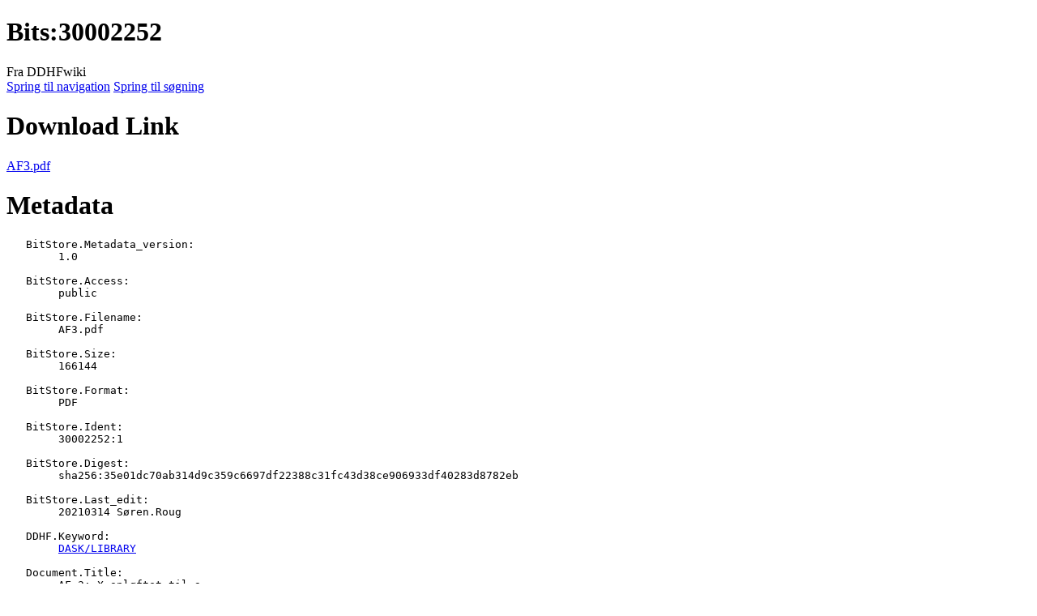

--- FILE ---
content_type: text/html; charset=UTF-8
request_url: https://datamuseum.dk/wiki/Bits:30002252
body_size: 16342
content:
<!DOCTYPE html>
<html class="client-nojs" lang="da" dir="ltr">
<head>
<meta charset="UTF-8">
<title>Bits:30002252 - DDHFwiki</title>
<script>(function(){var className="client-js";var cookie=document.cookie.match(/(?:^|; )wikidbmwclientpreferences=([^;]+)/);if(cookie){cookie[1].split('%2C').forEach(function(pref){className=className.replace(new RegExp('(^| )'+pref.replace(/-clientpref-\w+$|[^\w-]+/g,'')+'-clientpref-\\w+( |$)'),'$1'+pref+'$2');});}document.documentElement.className=className;}());RLCONF={"wgBreakFrames":true,"wgSeparatorTransformTable":[",\t.",".\t,"],"wgDigitTransformTable":["",""],"wgDefaultDateFormat":"dmy","wgMonthNames":["","januar","februar","marts","april","maj","juni","juli","august","september","oktober","november","december"],"wgRequestId":"9d570a8401e6b0f7b1fa7dfd","wgCanonicalNamespace":"Bits","wgCanonicalSpecialPageName":false,"wgNamespaceNumber":506,"wgPageName":"Bits:30002252","wgTitle":"30002252","wgCurRevisionId":40162,"wgRevisionId":40162,"wgArticleId":16006,"wgIsArticle":true,"wgIsRedirect":false,"wgAction":"view","wgUserName":null,"wgUserGroups":["*"],"wgCategories":[],"wgPageViewLanguage":"da","wgPageContentLanguage":"da","wgPageContentModel":"wikitext","wgRelevantPageName":"Bits:30002252","wgRelevantArticleId":16006,"wgIsProbablyEditable":false,"wgRelevantPageIsProbablyEditable":false,"wgRestrictionEdit":[],"wgRestrictionMove":[],"wgMFDisplayWikibaseDescriptions":{"search":false,"watchlist":false,"tagline":false},"wgCiteReferencePreviewsActive":true};
RLSTATE={"site.styles":"ready","user.styles":"ready","user":"ready","user.options":"loading","mediawiki.special":"ready","oojs-ui-core.styles":"ready","oojs-ui.styles.indicators":"ready","mediawiki.widgets.styles":"ready","oojs-ui-core.icons":"ready","mediawiki.htmlform.ooui.styles":"ready","skins.vector.styles.legacy":"ready","ext.embedVideo.styles":"ready"};RLPAGEMODULES=["site","mediawiki.page.ready","skins.vector.legacy.js","ext.embedVideo.overlay"];</script>
<script>(RLQ=window.RLQ||[]).push(function(){mw.loader.impl(function(){return["user.options@12s5i",function($,jQuery,require,module){mw.user.tokens.set({"patrolToken":"+\\","watchToken":"+\\","csrfToken":"+\\"});
}];});});</script>
<link rel="stylesheet" href="/w/load.php?lang=da&amp;modules=ext.embedVideo.styles%7Cmediawiki.htmlform.ooui.styles%7Cmediawiki.special%7Cmediawiki.widgets.styles%7Coojs-ui-core.icons%2Cstyles%7Coojs-ui.styles.indicators%7Cskins.vector.styles.legacy&amp;only=styles&amp;skin=vector">
<script async="" src="/w/load.php?lang=da&amp;modules=startup&amp;only=scripts&amp;raw=1&amp;skin=vector"></script>
<meta name="generator" content="MediaWiki 1.43.6">
<meta name="robots" content="max-image-preview:standard">
<meta name="format-detection" content="telephone=no">
<meta name="viewport" content="width=1120">
<link rel="search" type="application/opensearchdescription+xml" href="/w/rest.php/v1/search" title="DDHFwiki (da)">
<link rel="EditURI" type="application/rsd+xml" href="https://datamuseum.dk/w/api.php?action=rsd">
<link rel="alternate" type="application/atom+xml" title="DDHFwiki Atom-feed" href="/w/index.php?title=Speciel:Seneste_%C3%A6ndringer&amp;feed=atom">
</head>
<body class="skin-vector-legacy mediawiki ltr sitedir-ltr mw-hide-empty-elt ns-506 ns-subject page-Bits_30002252 rootpage-Bits_30002252 skin-vector action-view"><div id="mw-page-base" class="noprint"></div>
<div id="mw-head-base" class="noprint"></div>
<div id="content" class="mw-body" role="main">
	<a id="top"></a>
	<div id="siteNotice"></div>
	<div class="mw-indicators">
	</div>
	<h1 id="firstHeading" class="firstHeading mw-first-heading"><span class="mw-page-title-namespace">Bits</span><span class="mw-page-title-separator">:</span><span class="mw-page-title-main">30002252</span></h1>
	<div id="bodyContent" class="vector-body">
		<div id="siteSub" class="noprint">Fra DDHFwiki</div>
		<div id="contentSub"><div id="mw-content-subtitle"></div></div>
		<div id="contentSub2"></div>
		
		<div id="jump-to-nav"></div>
		<a class="mw-jump-link" href="#mw-head">Spring til navigation</a>
		<a class="mw-jump-link" href="#searchInput">Spring til søgning</a>
		<div id="mw-content-text" class="mw-body-content"><div class="mw-content-ltr mw-parser-output" lang="da" dir="ltr"><h1><span class="mw-headline" id="Download_Link">Download Link</span></h1>
<p><a rel="nofollow" class="external text" href="https://datamuseum.dk/bits/30002252">AF3.pdf</a>
</p>
<h1><span class="mw-headline" id="Metadata">Metadata</span></h1>
<pre>   BitStore.Metadata_version:
   	1.0
  
   BitStore.Access:
   	public
  
   BitStore.Filename:
   	AF3.pdf
  
   BitStore.Size:
   	166144
  
   BitStore.Format:
   	PDF
  
   BitStore.Ident:
   	30002252:1
  
   BitStore.Digest:
   	sha256:35e01dc70ab314d9c359c6697df22388c31fc43d38ce906933df40283d8782eb
  
   BitStore.Last_edit:
   	20210314 Søren.Roug
  
   DDHF.Keyword:
   	<a href="/wiki/Bits:Keyword/DASK/LIBRARY" title="Bits:Keyword/DASK/LIBRARY">DASK/LIBRARY</a>
  
   Document.Title:
   	AF 3: X opløftet til a
  
   Document.Date:
   	1.4.1959
  
   *END*
</pre>
<h1><span class="mw-headline" id="Links_hertil">Links hertil</span></h1>
<ul id="mw-whatlinkshere-list"><li><bdi dir="ltr"><a href="/wiki/DASK/Biblioteket" title="DASK/Biblioteket">DASK/Biblioteket</a></bdi>  <span class="mw-whatlinkshere-tools">(<a href="/w/index.php?title=Speciel:Hvad_linker_hertil&amp;target=DASK%2FBiblioteket" title="Speciel:Hvad linker hertil">← henvisninger</a>)</span></li>
<li><bdi dir="ltr"><a href="/wiki/Bits:Keyword/DASK/LIBRARY" title="Bits:Keyword/DASK/LIBRARY">Bits:Keyword/DASK/LIBRARY</a></bdi>  <span class="mw-whatlinkshere-tools">(<a href="/w/index.php?title=Speciel:Hvad_linker_hertil&amp;target=Bits%3AKeyword%2FDASK%2FLIBRARY" title="Speciel:Hvad linker hertil">← henvisninger</a>)</span></li>
</ul>
<!-- 
NewPP limit report
Cached time: 20260121040506
Cache expiry: 0
Reduced expiry: true
Complications: []
CPU time usage: 0.035 seconds
Real time usage: 0.039 seconds
Preprocessor visited node count: 13/1000000
Post‐expand include size: 39/2097152 bytes
Template argument size: 0/2097152 bytes
Highest expansion depth: 2/100
Expensive parser function count: 1/100
Unstrip recursion depth: 0/20
Unstrip post‐expand size: 672/5000000 bytes
-->
<!--
Transclusion expansion time report (%,ms,calls,template)
100.00%   33.263      1 Speciel:Whatlinkshere/Bits:30002252
100.00%   33.263      1 -total
-->
</div>
<div class="printfooter" data-nosnippet="">Hentet fra "<a dir="ltr" href="https://datamuseum.dk/w/index.php?title=Bits:30002252&amp;oldid=40162">https://datamuseum.dk/w/index.php?title=Bits:30002252&amp;oldid=40162</a>"</div></div>
		<div id="catlinks" class="catlinks catlinks-allhidden" data-mw="interface"></div>
	</div>
</div>

<div id="mw-navigation">
	<h2>Navigationsmenu</h2>
	<div id="mw-head">
		
<nav id="p-personal" class="mw-portlet mw-portlet-personal vector-user-menu-legacy vector-menu" aria-labelledby="p-personal-label"  >
	<h3
		id="p-personal-label"
		
		class="vector-menu-heading "
	>
		<span class="vector-menu-heading-label">Personlige værktøjer</span>
	</h3>
	<div class="vector-menu-content">
		
		<ul class="vector-menu-content-list">
			
			<li id="pt-login" class="mw-list-item"><a href="/w/index.php?title=Speciel:Log_p%C3%A5&amp;returnto=Bits%3A30002252" title="Du opfordres til at logge på, men det er ikke obligatorisk. [o]" accesskey="o"><span>Log på</span></a></li>
		</ul>
		
	</div>
</nav>

		<div id="left-navigation">
			
<nav id="p-namespaces" class="mw-portlet mw-portlet-namespaces vector-menu-tabs vector-menu-tabs-legacy vector-menu" aria-labelledby="p-namespaces-label"  >
	<h3
		id="p-namespaces-label"
		
		class="vector-menu-heading "
	>
		<span class="vector-menu-heading-label">Navnerum</span>
	</h3>
	<div class="vector-menu-content">
		
		<ul class="vector-menu-content-list">
			
			<li id="ca-nstab-bits" class="selected mw-list-item"><a href="/wiki/Bits:30002252" title="Vis emnesiden [c]" accesskey="c"><span>Bits</span></a></li><li id="ca-talk" class="new mw-list-item"><a href="/w/index.php?title=BitTalk:30002252&amp;action=edit&amp;redlink=1" rel="discussion" class="new" title="Diskussion om indholdet på siden (siden findes ikke) [t]" accesskey="t"><span>Diskussion</span></a></li>
		</ul>
		
	</div>
</nav>

			
<nav id="p-variants" class="mw-portlet mw-portlet-variants emptyPortlet vector-menu-dropdown vector-menu" aria-labelledby="p-variants-label"  >
	<input type="checkbox"
		id="p-variants-checkbox"
		role="button"
		aria-haspopup="true"
		data-event-name="ui.dropdown-p-variants"
		class="vector-menu-checkbox"
		aria-labelledby="p-variants-label"
	>
	<label
		id="p-variants-label"
		
		class="vector-menu-heading "
	>
		<span class="vector-menu-heading-label">dansk</span>
	</label>
	<div class="vector-menu-content">
		
		<ul class="vector-menu-content-list">
			
			
		</ul>
		
	</div>
</nav>

		</div>
		<div id="right-navigation">
			
<nav id="p-views" class="mw-portlet mw-portlet-views vector-menu-tabs vector-menu-tabs-legacy vector-menu" aria-labelledby="p-views-label"  >
	<h3
		id="p-views-label"
		
		class="vector-menu-heading "
	>
		<span class="vector-menu-heading-label">Visninger</span>
	</h3>
	<div class="vector-menu-content">
		
		<ul class="vector-menu-content-list">
			
			<li id="ca-view" class="selected mw-list-item"><a href="/wiki/Bits:30002252"><span>Læs</span></a></li><li id="ca-viewsource" class="mw-list-item"><a href="/w/index.php?title=Bits:30002252&amp;action=edit" title="Denne side er beskyttet.&#10;Du kan se kildeteksten. [e]" accesskey="e"><span>Vis kilde</span></a></li><li id="ca-history" class="mw-list-item"><a href="/w/index.php?title=Bits:30002252&amp;action=history" title="Tidligere versioner af denne side [h]" accesskey="h"><span>Se historik</span></a></li>
		</ul>
		
	</div>
</nav>

			
<nav id="p-cactions" class="mw-portlet mw-portlet-cactions emptyPortlet vector-menu-dropdown vector-menu" aria-labelledby="p-cactions-label"  title="Flere muligheder" >
	<input type="checkbox"
		id="p-cactions-checkbox"
		role="button"
		aria-haspopup="true"
		data-event-name="ui.dropdown-p-cactions"
		class="vector-menu-checkbox"
		aria-labelledby="p-cactions-label"
	>
	<label
		id="p-cactions-label"
		
		class="vector-menu-heading "
	>
		<span class="vector-menu-heading-label">Mere</span>
	</label>
	<div class="vector-menu-content">
		
		<ul class="vector-menu-content-list">
			
			
		</ul>
		
	</div>
</nav>

			
<div id="p-search" role="search" class="vector-search-box-vue  vector-search-box-show-thumbnail vector-search-box-auto-expand-width vector-search-box">
	<h3 >Søg</h3>
	<form action="/w/index.php" id="searchform" class="vector-search-box-form">
		<div id="simpleSearch"
			class="vector-search-box-inner"
			 data-search-loc="header-navigation">
			<input class="vector-search-box-input"
				 type="search" name="search" placeholder="Søg på DDHFwiki" aria-label="Søg på DDHFwiki" autocapitalize="sentences" title="Søg på DDHFwiki [f]" accesskey="f" id="searchInput"
			>
			<input type="hidden" name="title" value="Speciel:Søgning">
			<input id="mw-searchButton"
				 class="searchButton mw-fallbackSearchButton" type="submit" name="fulltext" title="Søg efter sider der indeholder denne tekst" value="Søg">
			<input id="searchButton"
				 class="searchButton" type="submit" name="go" title="Vis en side med præcis dette navn, hvis den findes" value="Gå">
		</div>
	</form>
</div>

		</div>
	</div>
	
<div id="mw-panel" class="vector-legacy-sidebar">
	<div id="p-logo" role="banner">
		<a class="mw-wiki-logo" href="/wiki/Forside"
			title="Besøg forsiden"></a>
	</div>
	
<nav id="p-navigation" class="mw-portlet mw-portlet-navigation vector-menu-portal portal vector-menu" aria-labelledby="p-navigation-label"  >
	<h3
		id="p-navigation-label"
		
		class="vector-menu-heading "
	>
		<span class="vector-menu-heading-label">Navigation</span>
	</h3>
	<div class="vector-menu-content">
		
		<ul class="vector-menu-content-list">
			
			<li id="n-Wiki-forside" class="mw-list-item"><a href="/wiki/Forside"><span>Wiki forside</span></a></li><li id="n-DDHF&#039;s-hjemmeside" class="mw-list-item"><a href="https://datamuseum.dk/" rel="nofollow"><span>DDHF&#039;s hjemmeside</span></a></li><li id="n-For-skribenter" class="mw-list-item"><a href="/wiki/DDHFwiki:F%C3%A6llesskabsportal"><span>For skribenter</span></a></li><li id="n-recentchanges" class="mw-list-item"><a href="/wiki/Speciel:Seneste_%C3%A6ndringer" title="Listen over de seneste ændringer i wikien. [r]" accesskey="r"><span>Seneste ændringer</span></a></li><li id="n-randompage" class="mw-list-item"><a href="/wiki/Speciel:Tilf%C3%A6ldig_side" title="Gå til en tilfældig side [x]" accesskey="x"><span>Tilfældig side</span></a></li><li id="n-help" class="mw-list-item"><a href="https://www.mediawiki.org/wiki/Special:MyLanguage/Help:Contents" title="Stedet hvor du finder hjælp"><span>Hjælp</span></a></li>
		</ul>
		
	</div>
</nav>

	
<nav id="p-tb" class="mw-portlet mw-portlet-tb vector-menu-portal portal vector-menu" aria-labelledby="p-tb-label"  >
	<h3
		id="p-tb-label"
		
		class="vector-menu-heading "
	>
		<span class="vector-menu-heading-label">Værktøjer</span>
	</h3>
	<div class="vector-menu-content">
		
		<ul class="vector-menu-content-list">
			
			<li id="t-whatlinkshere" class="mw-list-item"><a href="/wiki/Speciel:Hvad_linker_hertil/Bits:30002252" title="Liste med alle sider som henviser hertil [j]" accesskey="j"><span>Hvad henviser hertil</span></a></li><li id="t-recentchangeslinked" class="mw-list-item"><a href="/wiki/Speciel:Relaterede_%C3%A6ndringer/Bits:30002252" rel="nofollow" title="Seneste ændringer af sider som denne side henviser til [k]" accesskey="k"><span>Beslægtede ændringer</span></a></li><li id="t-specialpages" class="mw-list-item"><a href="/wiki/Speciel:Specialsider" title="Liste over alle specialsider [q]" accesskey="q"><span>Specialsider</span></a></li><li id="t-print" class="mw-list-item"><a href="javascript:print();" rel="alternate" title="Printervenlig udgave af denne side [p]" accesskey="p"><span>Udskriftsvenlig udgave</span></a></li><li id="t-permalink" class="mw-list-item"><a href="/w/index.php?title=Bits:30002252&amp;oldid=40162" title="Permanent link til denne version af denne side"><span>Permanent link</span></a></li><li id="t-info" class="mw-list-item"><a href="/w/index.php?title=Bits:30002252&amp;action=info" title="Yderligere oplysninger om denne side"><span>Sideinformation</span></a></li>
		</ul>
		
	</div>
</nav>

	
</div>

</div>

<footer id="footer" class="mw-footer" >
	<ul id="footer-info">
	<li id="footer-info-lastmod"> Denne side blev senest redigeret d. 3. februar 2023 kl. 21:15.</li>
</ul>

	<ul id="footer-places">
	<li id="footer-places-privacy"><a href="/wiki/DDHFwiki:Privatlivspolitik">Privatlivspolitik</a></li>
	<li id="footer-places-about"><a href="/wiki/DDHFwiki:Om">Om DDHFwiki</a></li>
	<li id="footer-places-disclaimers"><a href="/wiki/DDHFwiki:Generelle_forbehold">Forbehold</a></li>
	<li id="footer-places-mobileview"><a href="https://datamuseum.dk/w/index.php?title=Bits:30002252&amp;mobileaction=toggle_view_mobile" class="noprint stopMobileRedirectToggle">Mobilvisning</a></li>
</ul>

	<ul id="footer-icons" class="noprint">
	<li id="footer-poweredbyico"><a href="https://www.mediawiki.org/" class="cdx-button cdx-button--fake-button cdx-button--size-large cdx-button--fake-button--enabled"><img src="/w/resources/assets/poweredby_mediawiki.svg" alt="Powered by MediaWiki" width="88" height="31" loading="lazy"></a></li>
</ul>

</footer>

<script>(RLQ=window.RLQ||[]).push(function(){mw.config.set({"wgBackendResponseTime":386,"wgPageParseReport":{"limitreport":{"cputime":"0.035","walltime":"0.039","ppvisitednodes":{"value":13,"limit":1000000},"postexpandincludesize":{"value":39,"limit":2097152},"templateargumentsize":{"value":0,"limit":2097152},"expansiondepth":{"value":2,"limit":100},"expensivefunctioncount":{"value":1,"limit":100},"unstrip-depth":{"value":0,"limit":20},"unstrip-size":{"value":672,"limit":5000000},"timingprofile":["100.00%   33.263      1 Speciel:Whatlinkshere/Bits:30002252","100.00%   33.263      1 -total"]},"cachereport":{"timestamp":"20260121040506","ttl":0,"transientcontent":true}}});});</script>
</body>
</html>